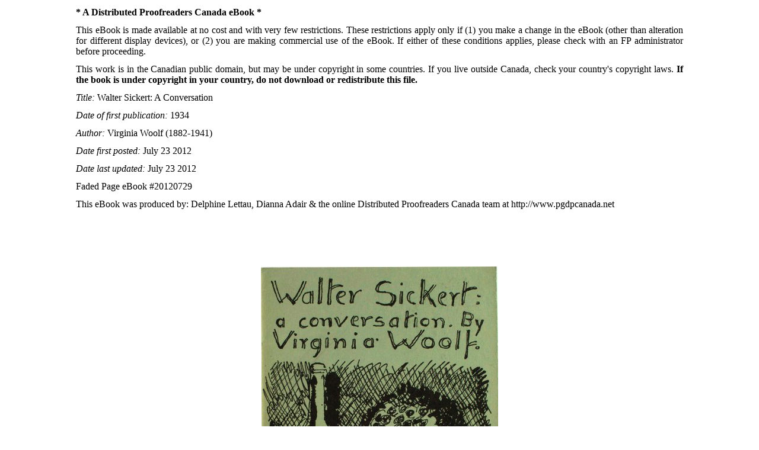

--- FILE ---
content_type: text/html; charset=UTF-8
request_url: https://www.fadedpage.com/books/20120729/html.php
body_size: 14248
content:
<!DOCTYPE html PUBLIC "-//W3C//DTD XHTML 1.0 Strict//EN"
    "http://www.w3.org/TR/xhtml1/DTD/xhtml1-strict.dtd">
<html xmlns="http://www.w3.org/1999/xhtml" xml:lang="en" lang="en">
  <head>
    <meta http-equiv="Content-Type" content="text/html;charset=utf-8" />
    <meta http-equiv="Content-Style-Type" content="text/css" />
    <title>
      The Distributed Proofreaders Canada eBook of Walter Sickert: A Conversation, by Virginia Woolf.
    </title>
    <style type="text/css">

body {
    margin-left: 10%;
    margin-right: 10%;
}

    h1,h2,h3 {
    text-align: center; /* all headings centered */
    clear: both;
}

p {
    margin-top: .75em;
    text-align: justify;
    margin-bottom: .75em;
}

hr.r65 {width: 65%; margin-top: 3em; margin-bottom: 3em;}

.pagenum { /* uncomment the next line for invisible page numbers */
    /*  visibility: hidden;  */
    position: absolute;
    left: 92%;
    font-size: smaller;
    color: #a9a9a9;
    text-align: right;
} /* page numbers */

.blockquote {
    margin-left: 5%;
    margin-right: 10%;
}

.center   {text-align: center;}

.extraspacetop5 {margin-top: 5em;}
.extraspacebot5 {margin-bottom: 5em;}

/* Images */
.figcenter   {
    margin: auto;
    text-align: center;
}

    </style>
  </head>
<body>

<p><b>* A Distributed Proofreaders Canada eBook *</b></p>

<p>This eBook is made available at no cost and with very few
restrictions. These restrictions apply only if (1) you make
a change in the eBook (other than alteration for different
display devices), or (2) you are making commercial use of
the eBook. If either of these conditions applies, please
check with an FP administrator before proceeding.</p>

<p>This work is in the Canadian public domain, but may be under
copyright in some countries. If you live outside Canada, check your
country's copyright laws. <b>If the book is under copyright
in your country, do not download or redistribute this file.</b></p>


<p><i>Title:</i> Walter Sickert: A Conversation</p>
<p><i>Date of first publication:</i> 1934</p>
<p><i>Author:</i> Virginia Woolf (1882-1941)</p>
<p><i>Date first posted:</i> July 23 2012</p>
<p><i>Date last updated:</i> July 23 2012</p>
<p>Faded Page eBook #20120729</p>

<p>
This eBook was produced by: Delphine Lettau, Dianna Adair
&amp; the online Distributed Proofreaders Canada team at http://www.pgdpcanada.net
</p>
<p><br /><br /><br /><br /></p>

<div class="figcenter">
<img src="images/sickertcover.jpg" width="400" height="597" alt="Front Cover" title="Front Cover" />
</div>

<hr class="r65 extraspacebot5" />

<h1>WALTER SICKERT: <br />A CONVERSATION</h1>

<h2>VIRGINIA WOOLF</h2>

<div class="figcenter">
<img src="images/003i.png" width="80" height="78" alt="Publisher logo" />
</div>

<p class="center extraspacetop5">PUBLISHED BY LEONARD AND VIRGINIA WOOLF AT THE<br />
HOGARTH PRESS, 52 TAVISTOCK SQUARE, LONDON, W.C.1<br />
1934</p>

<p class="center extraspacetop5 extraspacebot5">
<i>First published 1934</i><br />
<br />
MADE AND PRINTED IN GREAT BRITAIN BY THE<br />
GARDEN CITY PRESS LTD., LETCHWORTH, HERTS<br />
</p><p><span class="pagenum"><a name="Page_5" id="Page_5">[5]</a></span></p>

<hr class="r65 extraspacebot5" />

<p>Though talk is a common habit and much
enjoyed, those who try to record it are aware
that it runs hither and thither, seldom sticks to
the point, abounds in exaggeration and inaccuracy,
and has frequent stretches of extreme
dullness. Thus when seven or eight people
dined together the other night the first ten
minutes went in saying how very difficult it is
to get about London nowadays; was it quicker
to walk or to drive; did the new system of
coloured lights help or hinder? Just as dinner
was announced, somebody asked: "But when
were picture galleries invented?", a question
naturally arising, for the discussion about the
value of coloured lights had led somebody to
say that in the eyes of a motorist red is not a
colour but simply a danger signal. We shall
very soon lose our sense of colour, another
added, exaggerating, of course. Colours are
used so much as signals now that they will very<span class="pagenum"><a name="Page_6" id="Page_6">[6]</a></span>
soon suggest action merely&mdash;that is the worst of
living in a highly organized community. Other
instances of the change wrought upon our
senses by modern conditions were then cited;
how buildings are changing their character
because no one can stand still to look at them;
how statues and mosaics removed from their old
stations and confined to the insides of churches
and private houses lose the qualities proper
to them in the open air. This naturally led to
the question when picture galleries were first
opened, and as no precise answer was forthcoming
the speaker went on to sketch a fancy
picture of an inventive youth having to wait
his turn to cross Ludgate Circus in the reign
of Queen Anne. "Look," he said to himself,
"how the coaches cut across the corners! That
poor old boy," he said, "positively had to put
his hand to his pig-tail. Nobody any longer
stops to look at St. Paul's. Soon all these
swinging signboards will be dismantled. Let
me take time by the forelock," he said, and,
going to his bank, which was near at hand, drew
out what remained of his patrimony, and
invested it in a neat set of rooms in Bond Street,
where he hung the first show of pictures ever to<span class="pagenum"><a name="Page_7" id="Page_7">[7]</a></span>
be displayed to the public. Perhaps that is the
origin of the House of Agnews; perhaps their
gallery stands on the site of the house that was
leased, so foreseeingly, by the young man over
two hundred years ago. Perhaps, said the others;
but nobody troubled to verify the statement, for
it was a bitter cold night in December and the
soup stood upon the table.</p>

<p>In course of time the talk turned, as talk has a
way of turning, back on itself&mdash;to colour; how
different people see colour differently; how
painters are affected by their place of birth,
whether in the blue South or the grey North;
how colour blazes, unrelated to any object, in
the eyes of children; how politicians and business
men are blind, days spent in an office
leading to atrophy of the eye; and so, by contrast,
to those insects, said still to be found in the
primeval forests of South America, in whom
the eye is so developed that they are all eye, the
body a tuft of feather, serving merely to connect
the two great chambers of vision. Somebody
had met a man whose business it was to explore
the wilder parts of the world in search of
cactuses, and from him had heard of these
insects who are born with the flowers and die<span class="pagenum"><a name="Page_8" id="Page_8">[8]</a></span>
when the flowers fade. A hard-headed man,
used to roughing it in all parts of the world,
yet there was something moving to him in the
sight of these little creatures drinking crimson
until they became crimson; then flitting on to
violet; then to a vivid green, and becoming for
the moment the thing they saw&mdash;red, green,
blue, whatever the colour of the flower might be.
At the first breath of winter, he said, when the
flowers died, the life went out of them, and you
might mistake them as they lay on the grass for
shrivelled air-balls. Were we once insects like
that, too, one of the diners asked; all eye? Do
we still preserve the capacity for drinking,
eating, indeed becoming colour furled up in us,
waiting proper conditions to develop? For as
the rocks hide fossils, so we hide tigers, baboons,
and perhaps insects, under our coats and hats.
On first entering a picture gallery, whose stillness,
warmth and seclusion from the perils of
the street reproduce the conditions of the
primeval forest, it often seems as if we reverted
to the insect stage of our long life.</p>

<p>"On first entering a picture gallery"&mdash;there
was silence for a moment. Many pictures were
being shown in London at that time. There<span class="pagenum"><a name="Page_9" id="Page_9">[9]</a></span>
was the famous Holbein; there were pictures by
Picasso and Matisse; young English painters
were holding an exhibition in Burlington
Gardens, and there was a show of Sickert's
pictures at Agnews. When I first went into
Sickert's show, said one of the diners, I became
completely and solely an insect&mdash;all eye. I
flew from colour to colour, from red to blue,
from yellow to green. Colours went spirally
through my body lighting a flare as if a rocket
fell through the night and lit up greens and
browns, grass and trees, and there in the grass a
white bird. Colour warmed, thrilled, chafed,
burnt, soothed, fed and finally exhausted me.
For though the life of colour is a glorious life it
is a short one. Soon the eye can hold no more;
it shuts itself in sleep, and if the man who
looks for cactuses had come by he would only
have seen a shrivelled air-ball on a red plush
chair.</p>

<p>That is an exaggeration, a dramatization, the
others said. Nobody, who can walk down Bond
Street in the year 1933, without exciting suspicion
in the heart of the policeman, can
simplify sufficiently to see colour only. One
must be a fly in order to die in aromatic pain.<span class="pagenum"><a name="Page_10" id="Page_10">[10]</a></span>
And it is many ages now since we lost "the
microscopic eye." Ages ago we left the forest
and went into the world, and the eye shrivelled
and the heart grew, and the liver and the intestines
and the tongue and the hands and the
feet. Sickert's show proves the truth of that
soon enough. Look at his portraits: Charles
Bradlaugh at the Bar of the House of Commons;
the Right Honourable Winston
Churchill, M.P.; Rear-Admiral Lumsden,
C.I.E., C.V.O.; and Dr. Cobbledick. These
gentlemen are by no means simple flowers. In
front of Sickert's portraits of them we are
reminded of all that we have done with all our
organs since we left the jungle. The face of a
civilized human being is a summing-up, an
epitome of a million acts, thoughts, statements
and concealments. Yes, Sickert is a great
biographer, said one of them; when he paints
a portrait I read a life. Think of his picture
of the disillusioned lady in full evening-dress
sitting on a balcony in Venice. She has seen
every sort of sunrise and sunset whether
dressed in diamonds or white night-gown; now
all is ruin and shipwreck; and yet the tattered
ship in the background still floats. For though<span class="pagenum"><a name="Page_11" id="Page_11">[11]</a></span>
Sickert is a realist he is by no means a pessimist
... Laughter drowned the last words. The
portrait of the lady on the balcony had suggested
nothing of the kind to most of the others.
Had she lovers or not&mdash;it did not matter;
did the ship sail or did it sink&mdash;they did not
care. And they fetched a book of photographs
from Sickert's paintings and began
cutting off a hand or a head, and made
them connect or separate, not as a hand or a
head but as if they had some quite different
relationship.</p>

<p>Now they are going into the silent land; soon
they will be out of reach of the human voice,
two of the diners said, watching them. They
are seeing things that we cannot see, just as a
dog bristles and whines in a dark lane when
nothing is visible to human eyes. They are
making passes with their hands, to express what
they cannot say; what excites them in those
photographs is something so deeply sunk that
they cannot put words to it. But we, like most
English people, have been trained not to see but
to talk. Yet it may be, they went on, that there
is a zone of silence in the middle of every art.
The artists themselves live in it. Coleridge<span class="pagenum"><a name="Page_12" id="Page_12">[12]</a></span>
could not explain <i>Kubla Khan</i>&mdash;that he left to
the critics. And those who are almost on a par
with the artists, like our friends who are looking
at the pictures, cannot impart what they feel
when they go beyond the outskirts. They can
only open and shut their fingers. We must
resign ourselves to the fact that we are outsiders,
condemned for ever to haunt the
borders and margins of this great art. Nevertheless
that is a region of very strong sensations.
First, on entering a picture gallery, the violent
rapture of colour; then, when we have soused
our eyes sufficiently in that, there is the complexity
and intrigue of character. I repeat, said
one of them, that Sickert is among the best of
biographers. When he sits a man or woman
down in front of him he sees the whole of the
life that has been lived to make that face. There
it is&mdash;stated. None of our biographers make such
complete and flawless statements. They are
tripped up by those miserable impediments
called facts; was he born on such a day; was
his mother's name Jane or Mary; then the
affair with the barmaid has to be suppressed
out of deference to family feeling; and there is
always, brooding over him with its dark wings<span class="pagenum"><a name="Page_13" id="Page_13">[13]</a></span>
and hooked beak, the Law of Libel. Hence
the three or four hundred pages of compromise,
evasion, understatement, overstatement,
irrelevance and downright falsehood which we
call biography. But Sickert takes his brush,
squeezes his tube, looks at the face; and then,
cloaked in the divine gift of silence, he paints&mdash;lies,
paltriness, splendour, depravity, endurance,
beauty&mdash;it is all there and nobody can
say, But his mother's name was Jane not Mary.
Not in our time will anyone write a life as
Sickert paints it. Words are an impure
medium; better far to have been born into the
silent kingdom of paint.</p>

<p>But to me Sickert always seems more of a
novelist than a biographer, said the other. He
likes to set his characters in motion, to watch
them in action. As I remember it, his show was
full of pictures that might be stories, as indeed
their names suggest&mdash;<i>Rose et Marie</i>; <i>Christine
buys a house</i>; <i>A difficult moment</i>. The figures are
motionless, of course, but each has been seized
in a moment of crisis; it is difficult to look at
them and not to invent a plot, to hear what they
are saying. You remember the picture of the
old publican, with his glass on the table before<span class="pagenum"><a name="Page_14" id="Page_14">[14]</a></span>
him and a cigar gone cold at his lips, looking
out of his shrewd little pig's eyes at the
intolerable wastes of desolation in front of him?
A fat woman lounges, her arm on a cheap
yellow chest of drawers, behind him. It is all
over with them, one feels. The accumulated
weariness of innumerable days has discharged
its burden on them. They are buried under an
avalanche of rubbish. In the street beneath, the
trams are squeaking, children are shrieking.
Even now somebody is tapping his glass
impatiently on the bar counter. She will have
to bestir herself; to pull her heavy, indolent
body together and go and serve him. The
grimness of that situation lies in the fact that
there is no crisis; dull minutes are mounting,
old matches are accumulating and dirty glasses
and dead cigars; still on they must go, up
they must get.</p>

<p>And yet it is beautiful, said the other; satisfactory;
complete in some way. Perhaps it is
the flash of the stuffed birds in the glass case,
or the relation of the chest of drawers to the
woman's body; anyhow, there is a quality in
that picture which makes me feel that though
the publican is done for, and his disillusion<span class="pagenum"><a name="Page_15" id="Page_15">[15]</a></span>
complete, still in the other world, of which he is
mysteriously a part without knowing it, beauty
and order prevail; all is right there&mdash;or does
that convey nothing to you? Perhaps that is
one of the things that is better said with a flick
of the fingers, said the other. But let us go on
living in the world of words a little longer.
Do you remember the picture of the girl sitting
on the edge of her bed half naked? Perhaps it is
called <i>Nuit d'Amour</i>. Anyhow, the night is over.
The bed, a cheap iron bed, is tousled and
tumbled; she has to face the day, to get her
breakfast, to see about the rent. As she sits
there with her night-gown slipping from her
shoulders, just for a moment the truth of her
life comes over her; she sees in a flash the little
garden in Wales and the dripping tunnel in the
Adelphi where she began, where she will end,
her days. So be it, she says, and yawns and
shrugs and stretches a hand for her stockings
and chemise. Fate has willed it so. Now a
novelist who told that story would plunge&mdash;how
obviously&mdash;into the depths of sentimentality.
How is he to convey in words the mixture
of innocence and sordidity, pity and
squalor? Sickert merely takes his brush and<span class="pagenum"><a name="Page_16" id="Page_16">[16]</a></span>
paints a tender green light on the faded wallpaper.
Light is beautiful falling through green
leaves. He has no need of explanation; green
is enough. Then again there is the story of
Marie and Rose&mdash;a grim, a complex, a moving
and at the same time a heartening and rousing
story. Marie on the chair has been sobbing out
some piteous plaint of vows betrayed and hearts
broken to the woman in the crimson petticoat.
"Don't be a damned fool, my dear," says Rose,
standing before her with her arms akimbo. "I
know all about it," she says, standing there in
the intimacy of undress, experienced, seasoned,
a woman of the world. And Marie looks up at
her with all her illusions tearfully exposed and
receives the full impact of the other's knowledge,
which, however, perhaps because of the glow of
the crimson petticoat, does not altogether wither
her. There is too much salt and savour in it. She
takes heart again. Down she trips past the one-eyed
char with a pail, out into the street, a wiser
woman than she went in. "So that's what life
is," she says, brushing the tear from her eye and
hailing the omnibus. There are any number of
stories and three-volume novels in Sickert's
exhibition.</p><p><span class="pagenum"><a name="Page_17" id="Page_17">[17]</a></span></p>

<p>But to what school of novelists does he belong?
He is a realist, of course, nearer to Dickens than
to Meredith. He has something in common
with Balzac, Gissing and the earlier Arnold
Bennett. The life of the lower middle class
interests him most&mdash;of innkeepers, shopkeepers,
music-hall actors and actresses. He
seems to care little for the life of the aristocracy
whether of birth or of intellect. The reason
may be that people who inherit beautiful things
sit much more loosely to their possessions than
those who have bought them off barrows in the
street with money earned by their own hands.
There is a gusto in the spending of the poor;
they are very close to what they possess. Hence
the intimacy that seems to exist in Sickert's
pictures between his people and their rooms.
The bed, the chest of drawers, the one picture
and the vase on the mantelpiece are all expressive
of the owner. Merely by process of use and
fitness the cheap furniture has rubbed its
varnish off; the grain shows through; it has
the expressive quality that expensive furniture
always lacks; one must call it beautiful, though
outside the room in which it plays its part it
would be hideous in the extreme. Diamonds<span class="pagenum"><a name="Page_18" id="Page_18">[18]</a></span>
and Sheraton tables never submit to use like
that. But whatever Sickert paints has to submit;
it has to lose its separateness; it has to compose
part of his scene. He chooses, therefore, the casual
clothes of daily life that have taken the shape of
the body; the felt hat with one feather that a
girl has bought with sixpence off a barrow
in Berwick Market. He likes bodies that work,
hands that work, faces that have been lined
and suppled and seamed by work, because, in
working, people take unconscious gestures, and
their faces have the expressiveness of unconsciousness&mdash;a
look that the very rich, the very
beautiful and the very sophisticated seldom
possess. And of course Sickert composes his
picture down to the very castors on the chairs
and the fire-irons in the grate just as carefully
as Turgenev, of whom he sometimes reminds
me, composes his scene.</p>

<p>There are many points one could argue in that
statement, said the other. But certainly it
would seem to be true that Sickert is the
novelist of the middle class. At the same time,
though he prefers to paint people who use their
hands rather than the leisured, he never sinks
below a certain level in the social scale. Like<span class="pagenum"><a name="Page_19" id="Page_19">[19]</a></span>
most painters, he has a profound love of the
good things of life; well-cooked food, good
wine, fine cigars. His world abounds in richness
and succulence and humour. He could
not draw breath in a starved, a stunted or a
puritanical universe. His people are always well
fed in body and mind; they excel in mother
wit and shrewd knowledge of the world. Some
of their sayings are really a little broad; I have
always wondered that the censor has let them
pass. There is always good company in his
pictures. Nothing could be more enjoyable than
to sit behind the shop with the French innkeeper&mdash;that
formidable man in the frock-coat
whose name I forget. He would offer us a very
fine cigar; uncork a bottle kept for his private
use; and Madame would join us from the
glass-case where she keeps accounts, and we
should sit and talk and sing songs and crack
jokes.</p>

<p>Yes, and in the middle of our songs we should
look up and see red-gold light dripping down
into the green waters of the canal. We should
suddenly become aware of a grey church
looming over us and one pink cloud riding
down the bosom of the west. We should see it<span class="pagenum"><a name="Page_20" id="Page_20">[20]</a></span>
suddenly over the shoulders of the innkeeper;
and then we should go on talking. That is how
Sickert makes us aware of beauty&mdash;over the
shoulders of the innkeeper; for he is a true
poet, of course, one in the long line of English
poets, and not the least. Think of his Venice,
of his landscapes; or of those pictures of music-halls,
of circuses, of street markets, where the
acute drama of human character is cut off; and
we no longer make up stories but behold&mdash;is it
too much to say a vision? But it would be
absurd to class Sickert among the visionaries;
he is not a rhapsodist; he does not gaze into the
sunset; he does not lead us down glorious vistas
to blue horizons and remote ecstasies. He is not
a Shelley or a Blake. We see his Venice from a
little table on the Piazza, just as we are lifting a
glass to our lips. Then we go on talking. His
paint has a tangible quality; it is made not of
air and star-dust but of oil and earth. We long
to lay hands on his clouds and his pinnacles; to
feel his columns round and his pillars hard
beneath our touch. One can almost hear his
gold and red dripping with a little splash into
the waters of the canal. Moreover, human
nature is never exiled from his canvas&mdash;there is<span class="pagenum"><a name="Page_21" id="Page_21">[21]</a></span>
always a woman with a parasol in the foreground,
or a man selling cabbages in the
shadow of the arch. Even when he paints a
formal eighteenth-century town like Bath, he
puts a great cart-wheel in the middle of the
road. And those long French streets of pale
pink and yellow stucco are all patched and
peeled; a child's pink frock hangs out to dry;
there are marble-topped tables at the corner.
He never goes far from the sound of the human
voice, from the mobility and idiosyncrasy of
the human figure. As a poet, then, we must liken
him to the poets who haunt taverns and sea
beaches where the fishermen are tumbling their
silver catch into wicker baskets. Crabbe,
Wordsworth, Cowper are the names that come
to mind, the poets who have kept close to the
earth, to the house, to the sound of the natural
human voice.</p>

<p>But here the speakers fell silent. Perhaps they
were thinking that there is a vast distance
between any poem and any picture; and that to
compare them stretches words too far. At last,
said one of them, we have reached the edge
where painting breaks off and takes her way
into the silent land. We shall have to set foot<span class="pagenum"><a name="Page_22" id="Page_22">[22]</a></span>
there soon, and all our words will fold their
wings and sit huddled like rooks on the tops of
the trees in winter. But since we love words let
us dally for a little on the verge, said the other.
Let us hold painting by the hand a moment
longer, for though they must part in the end,
painting and writing have much to tell each
other; they have much in common. The
novelist after all wants to make us see. Gardens,
rivers, skies, clouds changing, the colour of a
woman's dress, landscapes that bask beneath
lovers, twisted woods that people walk in when
they quarrel&mdash;novels are full of pictures like
these. The novelist is always saying to himself
how can I bring the sun on to my page? How
can I show the night and the moon rising?
And he must often think that to describe a scene is
the worst way to show it. It must be done with one
word, or with one word in skilful contrast with
another. For example, there is Shakespeare's
"Dear as the ruddy drops that visit this sad
heart." Does not "ruddy" shine out partly
because "sad" comes after it; does not "sad"
convey to us a double sense of the gloom of the
mind and the dullness of colour? They both
speak at once, striking two notes to make one<span class="pagenum"><a name="Page_23" id="Page_23">[23]</a></span>
chord, stimulating the eye of the mind and of
the body. Then again there is Herrick's</p>

<blockquote>
<p>"More white than are the whitest creams,<br />
Or moonlight tinselling the streams."</p>
</blockquote>

<p>where the word "tinselling" adds to the simplicity
of "white" the glittering, sequined,
fluid look of moonlit water. It is a very complex
business, the mixing and marrying of words that
goes on, probably unconsciously, in the poet's
mind to feed the reader's eye. All great writers
are great colourists, just as they are musicians
into the bargain; they always contrive to make
their scenes glow and darken and change to
the eye. Each of Shakespeare's plays has its
dominant colour. And each writer differs of
course as a colourist. Pope has no great range
of colour; he is more draughtsman than
colourist; clear washes of indigo, discreet blacks
and violets best suit his exquisite sharp outlines&mdash;save
that in the <i>Elegy to an Unfortunate Lady</i>
there is a mass of funeral black; and the great
image of the Eastern King glows, fantastically,
if you like, dark crimson. Keats uses colour
lavishly, lusciously, like a Venetian. In the<span class="pagenum"><a name="Page_24" id="Page_24">[24]</a></span>
<i>Eve of St. Agnes</i> he paints for lines at a time,
dipping his pen in mounds of pure reds and
blues. Tennyson on the other hand is never
luscious; he uses the hard brush and the pure
bright tints of a miniature painter. <i>The Princess</i>
is illuminated like a monk's manuscript; there
are whole landscapes in the curves of the capital
letters. You almost need a magnifying glass to
see the minuteness of the detail.</p>

<p>Undoubtedly, they agreed, the arts are closely
united. What poet sets pen to paper without
first hearing a tune in his head? And the prose-writer,
though he makes believe to walk
soberly, in obedience to the voice of reason,
excites us by perpetual changes of rhythm
following the emotions with which he deals.
The best critics, Dryden, Lamb, Hazlitt, were
acutely aware of the mixture of elements, and
wrote of literature with music and painting in
their minds. Nowadays we are all so specialized
that critics keep their brains fixed to the
print, which accounts for the starved condition
of criticism in our time, and the attenuated
and partial manner in which it deals with its
subject.</p>

<p>But we have gossiped long enough, they said;<span class="pagenum"><a name="Page_25" id="Page_25">[25]</a></span>
it is time to make an end. The silent land lies
before us. We have come within sight of it many
times while we were talking; when, for example,
we said that Rose's red petticoat satisfied us;
when we said that the chest of drawers and
the arm convinced us that all was well with the
world as a whole. Why did the red petticoat,
the yellow chest of drawers, make us feel something
that had nothing to do with the story?
We could not say; we could not express in
words the effect of those combinations of line
and colour. And, thinking back over the show,
we have to admit that there is a great stretch
of silent territory in Sickert's pictures. Consider
once more the picture of the music-hall.
At first it suggests the husky voice of Marie
Lloyd singing a song about the ruins that
Cromwell knocked about a bit; then the song
dies away, and we see a scooped-out space filled
curiously with the curves of fiddles, bowler
hats, and shirt fronts converging into a pattern
with a lemon-coloured splash in the centre. It
is extraordinarily satisfying. Yet the description
is so formal, so superficial, that we can hardly
force our lips to frame it; while the emotion is
distinct, powerful and satisfactory.</p><p><span class="pagenum"><a name="Page_26" id="Page_26">[26]</a></span></p>

<p>Yes, said the other, it is not a description at
all; it leaves out the meaning. But what sort
of meaning is that which cannot be expressed in
words? What is a picture when it has rid itself
of the companionship of language and of
music? Let us ask the critics.</p>

<p>But the critics were still talking with their
fingers. They were still bristling and shivering
like dogs in dark lanes when something passes
that we cannot see.</p>

<p>They have gone much farther into the forest
than we shall ever go, said one of the talkers,
sadly. We only catch a glimpse now and then of
what lives there; we try to describe it and we
cannot; and then it vanishes, and having seen
it and lost it, exhaustion and depression overcome
us; we recognize the limitations which
Nature has put upon us, and so turn back to the
sunny margin where the arts flirt and joke and
pay each other compliments.</p>

<p>But do not let us fall into despair, said the
other. I once read a letter from Walter Sickert
in which he said, "I have always been a literary
painter, thank goodness, like all the decent
painters." Perhaps then he would not altogether
despise us. When we talk of his biographies,<span class="pagenum"><a name="Page_27" id="Page_27">[27]</a></span>
his novels, and his poems we may not be so
foolish as it seems. Among the many kinds of
artists, it may be that there are some who are
hybrid. Some, that is to say, bore deeper and
deeper into the stuff of their own art; others are
always making raids into the lands of others.
Sickert it may be is among the hybrids, the
raiders. His name itself suggests that he is of
mixed birth. I have read that he is part
German, part English, part Scandinavian
perhaps; he was born in Munich, was educated
at Reading, and lived in France. What more
likely than that his mind is also cosmopolitan;
that he sings a good song, writes a fine style, and
reads enormously in four or five different
languages? All this filters down into his brush.
That is why he draws so many different people
to look at his pictures. From his photograph
you might take him for a highly distinguished
lawyer with a nautical bent; the sort of man
who settles a complicated case at the Law
Courts, then changes into an old serge suit, pulls
a yachting-cap with a green peak over his eyes
and buffets about the North Sea with a volume
of &AElig;schylus in his pocket. In the intervals of
hauling up and down the mainsail he wipes the<span class="pagenum"><a name="Page_28" id="Page_28">[28]</a></span>
salt from his eyes, whips out a canvas and
paints a divinely lovely picture of Dieppe,
Harwich, or the cliffs of Dover. That is the sort
of man I take Walter Sickert to be. You should
call him Richard Sickert, said the other&mdash;Richard
Sickert, R.A. But since he is probably
the best painter now living in England, whether
he is called Richard or Walter, whether he has
all the letters in the alphabet after his name or
none, scarcely matters. Upon that they were all
agreed.</p>

<hr class="r65 extraspacebot5" />

<p>[The end of <i>Walter Sickert: A Conversation</i> by Virginia Woolf]</p>

  <script defer src="https://static.cloudflareinsights.com/beacon.min.js/vcd15cbe7772f49c399c6a5babf22c1241717689176015" integrity="sha512-ZpsOmlRQV6y907TI0dKBHq9Md29nnaEIPlkf84rnaERnq6zvWvPUqr2ft8M1aS28oN72PdrCzSjY4U6VaAw1EQ==" data-cf-beacon='{"version":"2024.11.0","token":"441886585d6f4825ae8611faa8a611b5","r":1,"server_timing":{"name":{"cfCacheStatus":true,"cfEdge":true,"cfExtPri":true,"cfL4":true,"cfOrigin":true,"cfSpeedBrain":true},"location_startswith":null}}' crossorigin="anonymous"></script>
</body>
</html>
